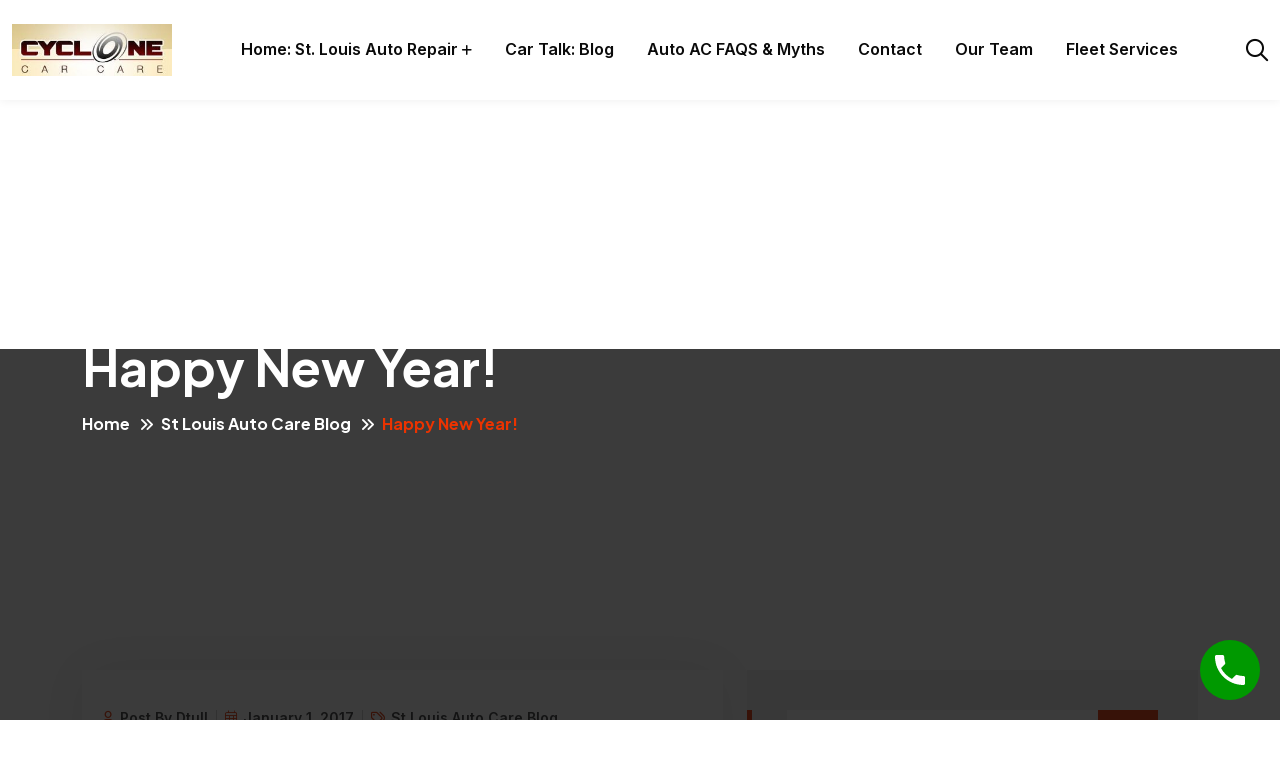

--- FILE ---
content_type: text/html; charset=UTF-8
request_url: https://cyclonecarcare.com/2017/01/01/happy-new-year/
body_size: 13026
content:
<!doctype html>
<html lang="en-US">
<head>
    <meta charset="UTF-8">
    <meta name="viewport" content="width=device-width, initial-scale=1, shrink-to-fit=no">
    <meta http-equiv="X-UA-Compatible" content="IE=edge">
    <meta name='robots' content='index, follow, max-image-preview:large, max-snippet:-1, max-video-preview:-1' />
	<style>img:is([sizes="auto" i], [sizes^="auto," i]) { contain-intrinsic-size: 3000px 1500px }</style>
	
            <script data-no-defer="1" data-ezscrex="false" data-cfasync="false" data-pagespeed-no-defer data-cookieconsent="ignore">
                var ctPublicFunctions = {"_ajax_nonce":"9e8eb8f3c7","_rest_nonce":"a379b6e011","_ajax_url":"\/wp-admin\/admin-ajax.php","_rest_url":"https:\/\/cyclonecarcare.com\/wp-json\/","data__cookies_type":"native","data__ajax_type":"rest","data__bot_detector_enabled":0,"data__frontend_data_log_enabled":1,"cookiePrefix":"","wprocket_detected":false,"host_url":"cyclonecarcare.com","text__ee_click_to_select":"Click to select the whole data","text__ee_original_email":"The complete one is","text__ee_got_it":"Got it","text__ee_blocked":"Blocked","text__ee_cannot_connect":"Cannot connect","text__ee_cannot_decode":"Can not decode email. Unknown reason","text__ee_email_decoder":"CleanTalk email decoder","text__ee_wait_for_decoding":"The magic is on the way!","text__ee_decoding_process":"Please wait a few seconds while we decode the contact data."}
            </script>
        
            <script data-no-defer="1" data-ezscrex="false" data-cfasync="false" data-pagespeed-no-defer data-cookieconsent="ignore">
                var ctPublic = {"_ajax_nonce":"9e8eb8f3c7","settings__forms__check_internal":"0","settings__forms__check_external":"0","settings__forms__force_protection":0,"settings__forms__search_test":1,"settings__forms__wc_add_to_cart":0,"settings__data__bot_detector_enabled":0,"settings__sfw__anti_crawler":0,"blog_home":"https:\/\/cyclonecarcare.com\/","pixel__setting":"0","pixel__enabled":false,"pixel__url":null,"data__email_check_before_post":1,"data__email_check_exist_post":0,"data__cookies_type":"native","data__key_is_ok":true,"data__visible_fields_required":true,"wl_brandname":"Anti-Spam by CleanTalk","wl_brandname_short":"CleanTalk","ct_checkjs_key":"f0b2835a3535f732c63fb94cbfa5978554825417d09e34616afa4164e02c429d","emailEncoderPassKey":"58043a61813b2ebd4d764e3c14d18a74","bot_detector_forms_excluded":"W10=","advancedCacheExists":false,"varnishCacheExists":false,"wc_ajax_add_to_cart":false}
            </script>
        
	<!-- This site is optimized with the Yoast SEO plugin v26.8 - https://yoast.com/product/yoast-seo-wordpress/ -->
	<title>Happy New Year! - St. Louis Auto Repair</title>
	<link rel="canonical" href="https://cyclonecarcare.com/2017/01/01/happy-new-year/" />
	<meta property="og:locale" content="en_US" />
	<meta property="og:type" content="article" />
	<meta property="og:title" content="Happy New Year! - St. Louis Auto Repair" />
	<meta property="og:description" content="Cyclone Car Care, your St. Louis neighborhood auto mechanics and car repair specialists, want to take this opportunity to thank our customers, employees and families for a great 2016. Here&#8217;s to a prosperous and peaceful New Year and fantastic 2017!" />
	<meta property="og:url" content="https://cyclonecarcare.com/2017/01/01/happy-new-year/" />
	<meta property="og:site_name" content="St. Louis Auto Repair" />
	<meta property="article:published_time" content="2017-01-01T01:55:52+00:00" />
	<meta property="og:image" content="https://ovk.1b6.myftpupload.com/wp-content/uploads/2016/12/Happy-new-year-2017-wallpaper-1-696x439-300x189.jpg" />
	<meta name="author" content="dtull" />
	<meta name="twitter:card" content="summary_large_image" />
	<meta name="twitter:label1" content="Written by" />
	<meta name="twitter:data1" content="dtull" />
	<script type="application/ld+json" class="yoast-schema-graph">{"@context":"https://schema.org","@graph":[{"@type":"Article","@id":"https://cyclonecarcare.com/2017/01/01/happy-new-year/#article","isPartOf":{"@id":"https://cyclonecarcare.com/2017/01/01/happy-new-year/"},"author":{"name":"dtull","@id":"https://cyclonecarcare.com/#/schema/person/06a639a1f3950c7b94d24acd3ee497f8"},"headline":"Happy New Year!","datePublished":"2017-01-01T01:55:52+00:00","mainEntityOfPage":{"@id":"https://cyclonecarcare.com/2017/01/01/happy-new-year/"},"wordCount":42,"commentCount":0,"publisher":{"@id":"https://cyclonecarcare.com/#organization"},"image":{"@id":"https://cyclonecarcare.com/2017/01/01/happy-new-year/#primaryimage"},"thumbnailUrl":"http://ovk.1b6.myftpupload.com/wp-content/uploads/2016/12/Happy-new-year-2017-wallpaper-1-696x439-300x189.jpg","keywords":["Happy New Year"],"articleSection":["St Louis Auto Care Blog"],"inLanguage":"en-US","potentialAction":[{"@type":"CommentAction","name":"Comment","target":["https://cyclonecarcare.com/2017/01/01/happy-new-year/#respond"]}]},{"@type":"WebPage","@id":"https://cyclonecarcare.com/2017/01/01/happy-new-year/","url":"https://cyclonecarcare.com/2017/01/01/happy-new-year/","name":"Happy New Year! - St. Louis Auto Repair","isPartOf":{"@id":"https://cyclonecarcare.com/#website"},"primaryImageOfPage":{"@id":"https://cyclonecarcare.com/2017/01/01/happy-new-year/#primaryimage"},"image":{"@id":"https://cyclonecarcare.com/2017/01/01/happy-new-year/#primaryimage"},"thumbnailUrl":"http://ovk.1b6.myftpupload.com/wp-content/uploads/2016/12/Happy-new-year-2017-wallpaper-1-696x439-300x189.jpg","datePublished":"2017-01-01T01:55:52+00:00","breadcrumb":{"@id":"https://cyclonecarcare.com/2017/01/01/happy-new-year/#breadcrumb"},"inLanguage":"en-US","potentialAction":[{"@type":"ReadAction","target":["https://cyclonecarcare.com/2017/01/01/happy-new-year/"]}]},{"@type":"ImageObject","inLanguage":"en-US","@id":"https://cyclonecarcare.com/2017/01/01/happy-new-year/#primaryimage","url":"http://ovk.1b6.myftpupload.com/wp-content/uploads/2016/12/Happy-new-year-2017-wallpaper-1-696x439-300x189.jpg","contentUrl":"http://ovk.1b6.myftpupload.com/wp-content/uploads/2016/12/Happy-new-year-2017-wallpaper-1-696x439-300x189.jpg"},{"@type":"BreadcrumbList","@id":"https://cyclonecarcare.com/2017/01/01/happy-new-year/#breadcrumb","itemListElement":[{"@type":"ListItem","position":1,"name":"Home","item":"https://cyclonecarcare.com/"},{"@type":"ListItem","position":2,"name":"Car Talk: Blog","item":"https://cyclonecarcare.com/spring-rain-auto-preparation/"},{"@type":"ListItem","position":3,"name":"Happy New Year!"}]},{"@type":"WebSite","@id":"https://cyclonecarcare.com/#website","url":"https://cyclonecarcare.com/","name":"St. Louis Auto Repair","description":"Trusted, ASE-Certified St. Louis Auto Repairs","publisher":{"@id":"https://cyclonecarcare.com/#organization"},"potentialAction":[{"@type":"SearchAction","target":{"@type":"EntryPoint","urlTemplate":"https://cyclonecarcare.com/?s={search_term_string}"},"query-input":{"@type":"PropertyValueSpecification","valueRequired":true,"valueName":"search_term_string"}}],"inLanguage":"en-US"},{"@type":"Organization","@id":"https://cyclonecarcare.com/#organization","name":"St. Louis Auto Repair","url":"https://cyclonecarcare.com/","logo":{"@type":"ImageObject","inLanguage":"en-US","@id":"https://cyclonecarcare.com/#/schema/logo/image/","url":"https://cyclonecarcare.com/wp-content/uploads/2024/04/cropped-CYCLONE-CAR-CARE-LOGO.jpg","contentUrl":"https://cyclonecarcare.com/wp-content/uploads/2024/04/cropped-CYCLONE-CAR-CARE-LOGO.jpg","width":275,"height":91,"caption":"St. Louis Auto Repair"},"image":{"@id":"https://cyclonecarcare.com/#/schema/logo/image/"}},{"@type":"Person","@id":"https://cyclonecarcare.com/#/schema/person/06a639a1f3950c7b94d24acd3ee497f8","name":"dtull","image":{"@type":"ImageObject","inLanguage":"en-US","@id":"https://cyclonecarcare.com/#/schema/person/image/","url":"https://secure.gravatar.com/avatar/8ddc4c5cbec4bb22ac81205b1475740ce8d2df13a7f60da715b0106e4e531e98?s=96&d=mm&r=g","contentUrl":"https://secure.gravatar.com/avatar/8ddc4c5cbec4bb22ac81205b1475740ce8d2df13a7f60da715b0106e4e531e98?s=96&d=mm&r=g","caption":"dtull"},"sameAs":["Doug Tull"],"url":"https://cyclonecarcare.com/author/dtull/"}]}</script>
	<!-- / Yoast SEO plugin. -->


<link rel='dns-prefetch' href='//maxcdn.bootstrapcdn.com' />
<link rel='dns-prefetch' href='//fonts.googleapis.com' />
<link rel="alternate" type="application/rss+xml" title="St. Louis Auto Repair &raquo; Feed" href="https://cyclonecarcare.com/feed/" />
<link rel="alternate" type="application/rss+xml" title="St. Louis Auto Repair &raquo; Comments Feed" href="https://cyclonecarcare.com/comments/feed/" />
<script>
window._wpemojiSettings = {"baseUrl":"https:\/\/s.w.org\/images\/core\/emoji\/16.0.1\/72x72\/","ext":".png","svgUrl":"https:\/\/s.w.org\/images\/core\/emoji\/16.0.1\/svg\/","svgExt":".svg","source":{"concatemoji":"https:\/\/cyclonecarcare.com\/wp-includes\/js\/wp-emoji-release.min.js?ver=6.8.3"}};
/*! This file is auto-generated */
!function(s,n){var o,i,e;function c(e){try{var t={supportTests:e,timestamp:(new Date).valueOf()};sessionStorage.setItem(o,JSON.stringify(t))}catch(e){}}function p(e,t,n){e.clearRect(0,0,e.canvas.width,e.canvas.height),e.fillText(t,0,0);var t=new Uint32Array(e.getImageData(0,0,e.canvas.width,e.canvas.height).data),a=(e.clearRect(0,0,e.canvas.width,e.canvas.height),e.fillText(n,0,0),new Uint32Array(e.getImageData(0,0,e.canvas.width,e.canvas.height).data));return t.every(function(e,t){return e===a[t]})}function u(e,t){e.clearRect(0,0,e.canvas.width,e.canvas.height),e.fillText(t,0,0);for(var n=e.getImageData(16,16,1,1),a=0;a<n.data.length;a++)if(0!==n.data[a])return!1;return!0}function f(e,t,n,a){switch(t){case"flag":return n(e,"\ud83c\udff3\ufe0f\u200d\u26a7\ufe0f","\ud83c\udff3\ufe0f\u200b\u26a7\ufe0f")?!1:!n(e,"\ud83c\udde8\ud83c\uddf6","\ud83c\udde8\u200b\ud83c\uddf6")&&!n(e,"\ud83c\udff4\udb40\udc67\udb40\udc62\udb40\udc65\udb40\udc6e\udb40\udc67\udb40\udc7f","\ud83c\udff4\u200b\udb40\udc67\u200b\udb40\udc62\u200b\udb40\udc65\u200b\udb40\udc6e\u200b\udb40\udc67\u200b\udb40\udc7f");case"emoji":return!a(e,"\ud83e\udedf")}return!1}function g(e,t,n,a){var r="undefined"!=typeof WorkerGlobalScope&&self instanceof WorkerGlobalScope?new OffscreenCanvas(300,150):s.createElement("canvas"),o=r.getContext("2d",{willReadFrequently:!0}),i=(o.textBaseline="top",o.font="600 32px Arial",{});return e.forEach(function(e){i[e]=t(o,e,n,a)}),i}function t(e){var t=s.createElement("script");t.src=e,t.defer=!0,s.head.appendChild(t)}"undefined"!=typeof Promise&&(o="wpEmojiSettingsSupports",i=["flag","emoji"],n.supports={everything:!0,everythingExceptFlag:!0},e=new Promise(function(e){s.addEventListener("DOMContentLoaded",e,{once:!0})}),new Promise(function(t){var n=function(){try{var e=JSON.parse(sessionStorage.getItem(o));if("object"==typeof e&&"number"==typeof e.timestamp&&(new Date).valueOf()<e.timestamp+604800&&"object"==typeof e.supportTests)return e.supportTests}catch(e){}return null}();if(!n){if("undefined"!=typeof Worker&&"undefined"!=typeof OffscreenCanvas&&"undefined"!=typeof URL&&URL.createObjectURL&&"undefined"!=typeof Blob)try{var e="postMessage("+g.toString()+"("+[JSON.stringify(i),f.toString(),p.toString(),u.toString()].join(",")+"));",a=new Blob([e],{type:"text/javascript"}),r=new Worker(URL.createObjectURL(a),{name:"wpTestEmojiSupports"});return void(r.onmessage=function(e){c(n=e.data),r.terminate(),t(n)})}catch(e){}c(n=g(i,f,p,u))}t(n)}).then(function(e){for(var t in e)n.supports[t]=e[t],n.supports.everything=n.supports.everything&&n.supports[t],"flag"!==t&&(n.supports.everythingExceptFlag=n.supports.everythingExceptFlag&&n.supports[t]);n.supports.everythingExceptFlag=n.supports.everythingExceptFlag&&!n.supports.flag,n.DOMReady=!1,n.readyCallback=function(){n.DOMReady=!0}}).then(function(){return e}).then(function(){var e;n.supports.everything||(n.readyCallback(),(e=n.source||{}).concatemoji?t(e.concatemoji):e.wpemoji&&e.twemoji&&(t(e.twemoji),t(e.wpemoji)))}))}((window,document),window._wpemojiSettings);
</script>
<link rel='stylesheet' id='sbi_styles-css' href='https://cyclonecarcare.com/wp-content/plugins/instagram-feed/css/sbi-styles.min.css?ver=6.10.0' media='all' />
<style id='wp-emoji-styles-inline-css'>

	img.wp-smiley, img.emoji {
		display: inline !important;
		border: none !important;
		box-shadow: none !important;
		height: 1em !important;
		width: 1em !important;
		margin: 0 0.07em !important;
		vertical-align: -0.1em !important;
		background: none !important;
		padding: 0 !important;
	}
</style>
<link rel='stylesheet' id='wp-block-library-css' href='https://cyclonecarcare.com/wp-includes/css/dist/block-library/style.min.css?ver=6.8.3' media='all' />
<style id='wp-block-library-theme-inline-css'>
.wp-block-audio :where(figcaption){color:#555;font-size:13px;text-align:center}.is-dark-theme .wp-block-audio :where(figcaption){color:#ffffffa6}.wp-block-audio{margin:0 0 1em}.wp-block-code{border:1px solid #ccc;border-radius:4px;font-family:Menlo,Consolas,monaco,monospace;padding:.8em 1em}.wp-block-embed :where(figcaption){color:#555;font-size:13px;text-align:center}.is-dark-theme .wp-block-embed :where(figcaption){color:#ffffffa6}.wp-block-embed{margin:0 0 1em}.blocks-gallery-caption{color:#555;font-size:13px;text-align:center}.is-dark-theme .blocks-gallery-caption{color:#ffffffa6}:root :where(.wp-block-image figcaption){color:#555;font-size:13px;text-align:center}.is-dark-theme :root :where(.wp-block-image figcaption){color:#ffffffa6}.wp-block-image{margin:0 0 1em}.wp-block-pullquote{border-bottom:4px solid;border-top:4px solid;color:currentColor;margin-bottom:1.75em}.wp-block-pullquote cite,.wp-block-pullquote footer,.wp-block-pullquote__citation{color:currentColor;font-size:.8125em;font-style:normal;text-transform:uppercase}.wp-block-quote{border-left:.25em solid;margin:0 0 1.75em;padding-left:1em}.wp-block-quote cite,.wp-block-quote footer{color:currentColor;font-size:.8125em;font-style:normal;position:relative}.wp-block-quote:where(.has-text-align-right){border-left:none;border-right:.25em solid;padding-left:0;padding-right:1em}.wp-block-quote:where(.has-text-align-center){border:none;padding-left:0}.wp-block-quote.is-large,.wp-block-quote.is-style-large,.wp-block-quote:where(.is-style-plain){border:none}.wp-block-search .wp-block-search__label{font-weight:700}.wp-block-search__button{border:1px solid #ccc;padding:.375em .625em}:where(.wp-block-group.has-background){padding:1.25em 2.375em}.wp-block-separator.has-css-opacity{opacity:.4}.wp-block-separator{border:none;border-bottom:2px solid;margin-left:auto;margin-right:auto}.wp-block-separator.has-alpha-channel-opacity{opacity:1}.wp-block-separator:not(.is-style-wide):not(.is-style-dots){width:100px}.wp-block-separator.has-background:not(.is-style-dots){border-bottom:none;height:1px}.wp-block-separator.has-background:not(.is-style-wide):not(.is-style-dots){height:2px}.wp-block-table{margin:0 0 1em}.wp-block-table td,.wp-block-table th{word-break:normal}.wp-block-table :where(figcaption){color:#555;font-size:13px;text-align:center}.is-dark-theme .wp-block-table :where(figcaption){color:#ffffffa6}.wp-block-video :where(figcaption){color:#555;font-size:13px;text-align:center}.is-dark-theme .wp-block-video :where(figcaption){color:#ffffffa6}.wp-block-video{margin:0 0 1em}:root :where(.wp-block-template-part.has-background){margin-bottom:0;margin-top:0;padding:1.25em 2.375em}
</style>
<style id='classic-theme-styles-inline-css'>
/*! This file is auto-generated */
.wp-block-button__link{color:#fff;background-color:#32373c;border-radius:9999px;box-shadow:none;text-decoration:none;padding:calc(.667em + 2px) calc(1.333em + 2px);font-size:1.125em}.wp-block-file__button{background:#32373c;color:#fff;text-decoration:none}
</style>
<link rel='stylesheet' id='wp-call-btn-guten-blocks-style-css' href='https://cyclonecarcare.com/wp-content/plugins/wp-call-button/assets/block/build/index.css?ver=085f82fba130fc4cf3057de5e2dcc820' media='all' />
<style id='global-styles-inline-css'>
:root{--wp--preset--aspect-ratio--square: 1;--wp--preset--aspect-ratio--4-3: 4/3;--wp--preset--aspect-ratio--3-4: 3/4;--wp--preset--aspect-ratio--3-2: 3/2;--wp--preset--aspect-ratio--2-3: 2/3;--wp--preset--aspect-ratio--16-9: 16/9;--wp--preset--aspect-ratio--9-16: 9/16;--wp--preset--color--black: #000000;--wp--preset--color--cyan-bluish-gray: #abb8c3;--wp--preset--color--white: #ffffff;--wp--preset--color--pale-pink: #f78da7;--wp--preset--color--vivid-red: #cf2e2e;--wp--preset--color--luminous-vivid-orange: #ff6900;--wp--preset--color--luminous-vivid-amber: #fcb900;--wp--preset--color--light-green-cyan: #7bdcb5;--wp--preset--color--vivid-green-cyan: #00d084;--wp--preset--color--pale-cyan-blue: #8ed1fc;--wp--preset--color--vivid-cyan-blue: #0693e3;--wp--preset--color--vivid-purple: #9b51e0;--wp--preset--gradient--vivid-cyan-blue-to-vivid-purple: linear-gradient(135deg,rgba(6,147,227,1) 0%,rgb(155,81,224) 100%);--wp--preset--gradient--light-green-cyan-to-vivid-green-cyan: linear-gradient(135deg,rgb(122,220,180) 0%,rgb(0,208,130) 100%);--wp--preset--gradient--luminous-vivid-amber-to-luminous-vivid-orange: linear-gradient(135deg,rgba(252,185,0,1) 0%,rgba(255,105,0,1) 100%);--wp--preset--gradient--luminous-vivid-orange-to-vivid-red: linear-gradient(135deg,rgba(255,105,0,1) 0%,rgb(207,46,46) 100%);--wp--preset--gradient--very-light-gray-to-cyan-bluish-gray: linear-gradient(135deg,rgb(238,238,238) 0%,rgb(169,184,195) 100%);--wp--preset--gradient--cool-to-warm-spectrum: linear-gradient(135deg,rgb(74,234,220) 0%,rgb(151,120,209) 20%,rgb(207,42,186) 40%,rgb(238,44,130) 60%,rgb(251,105,98) 80%,rgb(254,248,76) 100%);--wp--preset--gradient--blush-light-purple: linear-gradient(135deg,rgb(255,206,236) 0%,rgb(152,150,240) 100%);--wp--preset--gradient--blush-bordeaux: linear-gradient(135deg,rgb(254,205,165) 0%,rgb(254,45,45) 50%,rgb(107,0,62) 100%);--wp--preset--gradient--luminous-dusk: linear-gradient(135deg,rgb(255,203,112) 0%,rgb(199,81,192) 50%,rgb(65,88,208) 100%);--wp--preset--gradient--pale-ocean: linear-gradient(135deg,rgb(255,245,203) 0%,rgb(182,227,212) 50%,rgb(51,167,181) 100%);--wp--preset--gradient--electric-grass: linear-gradient(135deg,rgb(202,248,128) 0%,rgb(113,206,126) 100%);--wp--preset--gradient--midnight: linear-gradient(135deg,rgb(2,3,129) 0%,rgb(40,116,252) 100%);--wp--preset--font-size--small: 13px;--wp--preset--font-size--medium: 20px;--wp--preset--font-size--large: 36px;--wp--preset--font-size--x-large: 42px;--wp--preset--spacing--20: 0.44rem;--wp--preset--spacing--30: 0.67rem;--wp--preset--spacing--40: 1rem;--wp--preset--spacing--50: 1.5rem;--wp--preset--spacing--60: 2.25rem;--wp--preset--spacing--70: 3.38rem;--wp--preset--spacing--80: 5.06rem;--wp--preset--shadow--natural: 6px 6px 9px rgba(0, 0, 0, 0.2);--wp--preset--shadow--deep: 12px 12px 50px rgba(0, 0, 0, 0.4);--wp--preset--shadow--sharp: 6px 6px 0px rgba(0, 0, 0, 0.2);--wp--preset--shadow--outlined: 6px 6px 0px -3px rgba(255, 255, 255, 1), 6px 6px rgba(0, 0, 0, 1);--wp--preset--shadow--crisp: 6px 6px 0px rgba(0, 0, 0, 1);}:where(.is-layout-flex){gap: 0.5em;}:where(.is-layout-grid){gap: 0.5em;}body .is-layout-flex{display: flex;}.is-layout-flex{flex-wrap: wrap;align-items: center;}.is-layout-flex > :is(*, div){margin: 0;}body .is-layout-grid{display: grid;}.is-layout-grid > :is(*, div){margin: 0;}:where(.wp-block-columns.is-layout-flex){gap: 2em;}:where(.wp-block-columns.is-layout-grid){gap: 2em;}:where(.wp-block-post-template.is-layout-flex){gap: 1.25em;}:where(.wp-block-post-template.is-layout-grid){gap: 1.25em;}.has-black-color{color: var(--wp--preset--color--black) !important;}.has-cyan-bluish-gray-color{color: var(--wp--preset--color--cyan-bluish-gray) !important;}.has-white-color{color: var(--wp--preset--color--white) !important;}.has-pale-pink-color{color: var(--wp--preset--color--pale-pink) !important;}.has-vivid-red-color{color: var(--wp--preset--color--vivid-red) !important;}.has-luminous-vivid-orange-color{color: var(--wp--preset--color--luminous-vivid-orange) !important;}.has-luminous-vivid-amber-color{color: var(--wp--preset--color--luminous-vivid-amber) !important;}.has-light-green-cyan-color{color: var(--wp--preset--color--light-green-cyan) !important;}.has-vivid-green-cyan-color{color: var(--wp--preset--color--vivid-green-cyan) !important;}.has-pale-cyan-blue-color{color: var(--wp--preset--color--pale-cyan-blue) !important;}.has-vivid-cyan-blue-color{color: var(--wp--preset--color--vivid-cyan-blue) !important;}.has-vivid-purple-color{color: var(--wp--preset--color--vivid-purple) !important;}.has-black-background-color{background-color: var(--wp--preset--color--black) !important;}.has-cyan-bluish-gray-background-color{background-color: var(--wp--preset--color--cyan-bluish-gray) !important;}.has-white-background-color{background-color: var(--wp--preset--color--white) !important;}.has-pale-pink-background-color{background-color: var(--wp--preset--color--pale-pink) !important;}.has-vivid-red-background-color{background-color: var(--wp--preset--color--vivid-red) !important;}.has-luminous-vivid-orange-background-color{background-color: var(--wp--preset--color--luminous-vivid-orange) !important;}.has-luminous-vivid-amber-background-color{background-color: var(--wp--preset--color--luminous-vivid-amber) !important;}.has-light-green-cyan-background-color{background-color: var(--wp--preset--color--light-green-cyan) !important;}.has-vivid-green-cyan-background-color{background-color: var(--wp--preset--color--vivid-green-cyan) !important;}.has-pale-cyan-blue-background-color{background-color: var(--wp--preset--color--pale-cyan-blue) !important;}.has-vivid-cyan-blue-background-color{background-color: var(--wp--preset--color--vivid-cyan-blue) !important;}.has-vivid-purple-background-color{background-color: var(--wp--preset--color--vivid-purple) !important;}.has-black-border-color{border-color: var(--wp--preset--color--black) !important;}.has-cyan-bluish-gray-border-color{border-color: var(--wp--preset--color--cyan-bluish-gray) !important;}.has-white-border-color{border-color: var(--wp--preset--color--white) !important;}.has-pale-pink-border-color{border-color: var(--wp--preset--color--pale-pink) !important;}.has-vivid-red-border-color{border-color: var(--wp--preset--color--vivid-red) !important;}.has-luminous-vivid-orange-border-color{border-color: var(--wp--preset--color--luminous-vivid-orange) !important;}.has-luminous-vivid-amber-border-color{border-color: var(--wp--preset--color--luminous-vivid-amber) !important;}.has-light-green-cyan-border-color{border-color: var(--wp--preset--color--light-green-cyan) !important;}.has-vivid-green-cyan-border-color{border-color: var(--wp--preset--color--vivid-green-cyan) !important;}.has-pale-cyan-blue-border-color{border-color: var(--wp--preset--color--pale-cyan-blue) !important;}.has-vivid-cyan-blue-border-color{border-color: var(--wp--preset--color--vivid-cyan-blue) !important;}.has-vivid-purple-border-color{border-color: var(--wp--preset--color--vivid-purple) !important;}.has-vivid-cyan-blue-to-vivid-purple-gradient-background{background: var(--wp--preset--gradient--vivid-cyan-blue-to-vivid-purple) !important;}.has-light-green-cyan-to-vivid-green-cyan-gradient-background{background: var(--wp--preset--gradient--light-green-cyan-to-vivid-green-cyan) !important;}.has-luminous-vivid-amber-to-luminous-vivid-orange-gradient-background{background: var(--wp--preset--gradient--luminous-vivid-amber-to-luminous-vivid-orange) !important;}.has-luminous-vivid-orange-to-vivid-red-gradient-background{background: var(--wp--preset--gradient--luminous-vivid-orange-to-vivid-red) !important;}.has-very-light-gray-to-cyan-bluish-gray-gradient-background{background: var(--wp--preset--gradient--very-light-gray-to-cyan-bluish-gray) !important;}.has-cool-to-warm-spectrum-gradient-background{background: var(--wp--preset--gradient--cool-to-warm-spectrum) !important;}.has-blush-light-purple-gradient-background{background: var(--wp--preset--gradient--blush-light-purple) !important;}.has-blush-bordeaux-gradient-background{background: var(--wp--preset--gradient--blush-bordeaux) !important;}.has-luminous-dusk-gradient-background{background: var(--wp--preset--gradient--luminous-dusk) !important;}.has-pale-ocean-gradient-background{background: var(--wp--preset--gradient--pale-ocean) !important;}.has-electric-grass-gradient-background{background: var(--wp--preset--gradient--electric-grass) !important;}.has-midnight-gradient-background{background: var(--wp--preset--gradient--midnight) !important;}.has-small-font-size{font-size: var(--wp--preset--font-size--small) !important;}.has-medium-font-size{font-size: var(--wp--preset--font-size--medium) !important;}.has-large-font-size{font-size: var(--wp--preset--font-size--large) !important;}.has-x-large-font-size{font-size: var(--wp--preset--font-size--x-large) !important;}
:where(.wp-block-post-template.is-layout-flex){gap: 1.25em;}:where(.wp-block-post-template.is-layout-grid){gap: 1.25em;}
:where(.wp-block-columns.is-layout-flex){gap: 2em;}:where(.wp-block-columns.is-layout-grid){gap: 2em;}
:root :where(.wp-block-pullquote){font-size: 1.5em;line-height: 1.6;}
</style>
<link rel='stylesheet' id='cleantalk-public-css-css' href='https://cyclonecarcare.com/wp-content/plugins/cleantalk-spam-protect/css/cleantalk-public.min.css?ver=6.71.1_1769452456' media='all' />
<link rel='stylesheet' id='cleantalk-email-decoder-css-css' href='https://cyclonecarcare.com/wp-content/plugins/cleantalk-spam-protect/css/cleantalk-email-decoder.min.css?ver=6.71.1_1769452456' media='all' />
<link rel='stylesheet' id='contact-form-7-css' href='https://cyclonecarcare.com/wp-content/plugins/contact-form-7/includes/css/styles.css?ver=6.1.4' media='all' />
<link rel='stylesheet' id='cff-css' href='https://cyclonecarcare.com/wp-content/plugins/custom-facebook-feed/assets/css/cff-style.min.css?ver=4.3.4' media='all' />
<link rel='stylesheet' id='sb-font-awesome-css' href='https://maxcdn.bootstrapcdn.com/font-awesome/4.7.0/css/font-awesome.min.css?ver=6.8.3' media='all' />
<link rel='stylesheet' id='wp-components-css' href='https://cyclonecarcare.com/wp-includes/css/dist/components/style.min.css?ver=6.8.3' media='all' />
<link rel='stylesheet' id='godaddy-styles-css' href='https://cyclonecarcare.com/wp-content/mu-plugins/vendor/wpex/godaddy-launch/includes/Dependencies/GoDaddy/Styles/build/latest.css?ver=2.0.2' media='all' />
<link rel='stylesheet' id='vc_plugin_table_style_css-css' href='https://cyclonecarcare.com/wp-content/plugins/easy-tables-vc/assets/css/style.css?ver=1.0.0' media='all' />
<link rel='stylesheet' id='vc_plugin_themes_css-css' href='https://cyclonecarcare.com/wp-content/plugins/easy-tables-vc/assets/css/themes.css?ver=6.8.3' media='all' />
<link rel='stylesheet' id='bsf-Defaults-css' href='https://cyclonecarcare.com/wp-content/uploads/smile_fonts/Defaults/Defaults.css?ver=3.19.19' media='all' />
<link rel='stylesheet' id='malen-style-css' href='https://cyclonecarcare.com/wp-content/themes/malen-child/style.css?ver=1.0' media='all' />
<link rel='stylesheet' id='malen-fonts-css' href='https://fonts.googleapis.com/css2?family=Inter:wght@300;400;500;600;700;800;900&#038;family=Plus+Jakarta+Sans:wght@300;400;500;600;700;800&#038;display=swap' media='all' />
<link rel='stylesheet' id='bootstrap-css' href='https://cyclonecarcare.com/wp-content/themes/malen/assets/css/bootstrap.min.css?ver=5.0.0' media='all' />
<link rel='stylesheet' id='fontawesome-css' href='https://cyclonecarcare.com/wp-content/themes/malen/assets/css/fontawesome.min.css?ver=6.1.1' media='all' />
<link rel='stylesheet' id='magnific-popup-css' href='https://cyclonecarcare.com/wp-content/themes/malen/assets/css/magnific-popup.min.css?ver=1.0' media='all' />
<link rel='stylesheet' id='odometer-theme-css' href='https://cyclonecarcare.com/wp-content/themes/malen/assets/css/odometer-theme-default.css?ver=1.0' media='all' />
<link rel='stylesheet' id='slick-css' href='https://cyclonecarcare.com/wp-content/themes/malen/assets/css/slick.min.css?ver=4.0.13' media='all' />
<link rel='stylesheet' id='wishlist-css-css' href='https://cyclonecarcare.com/wp-content/themes/malen/assets/css/th-wl.css?ver=1.0' media='all' />
<link rel='stylesheet' id='malen-main-style-css' href='https://cyclonecarcare.com/wp-content/themes/malen/assets/css/style.css?ver=1.0' media='all' />
<link rel='stylesheet' id='malen-color-schemes-css' href='https://cyclonecarcare.com/wp-content/themes/malen/assets/css/color.schemes.css?ver=6.8.3' media='all' />
<link rel='stylesheet' id='malen-child-style-css' href='https://cyclonecarcare.com/wp-content/themes/malen-child/style.css?ver=1.0' media='all' />
<script src="https://cyclonecarcare.com/wp-content/plugins/cleantalk-spam-protect/js/apbct-public-bundle_gathering.min.js?ver=6.71.1_1769452456" id="apbct-public-bundle_gathering.min-js-js"></script>
<script src="https://cyclonecarcare.com/wp-includes/js/jquery/jquery.min.js?ver=3.7.1" id="jquery-core-js"></script>
<script src="https://cyclonecarcare.com/wp-includes/js/jquery/jquery-migrate.min.js?ver=3.4.1" id="jquery-migrate-js"></script>
<script></script><link rel="https://api.w.org/" href="https://cyclonecarcare.com/wp-json/" /><link rel="alternate" title="JSON" type="application/json" href="https://cyclonecarcare.com/wp-json/wp/v2/posts/1295" /><link rel="EditURI" type="application/rsd+xml" title="RSD" href="https://cyclonecarcare.com/xmlrpc.php?rsd" />
<link rel='shortlink' href='https://cyclonecarcare.com/?p=1295' />
<link rel="alternate" title="oEmbed (JSON)" type="application/json+oembed" href="https://cyclonecarcare.com/wp-json/oembed/1.0/embed?url=https%3A%2F%2Fcyclonecarcare.com%2F2017%2F01%2F01%2Fhappy-new-year%2F" />
<link rel="alternate" title="oEmbed (XML)" type="text/xml+oembed" href="https://cyclonecarcare.com/wp-json/oembed/1.0/embed?url=https%3A%2F%2Fcyclonecarcare.com%2F2017%2F01%2F01%2Fhappy-new-year%2F&#038;format=xml" />
<script type="text/javascript">
(function(url){
	if(/(?:Chrome\/26\.0\.1410\.63 Safari\/537\.31|WordfenceTestMonBot)/.test(navigator.userAgent)){ return; }
	var addEvent = function(evt, handler) {
		if (window.addEventListener) {
			document.addEventListener(evt, handler, false);
		} else if (window.attachEvent) {
			document.attachEvent('on' + evt, handler);
		}
	};
	var removeEvent = function(evt, handler) {
		if (window.removeEventListener) {
			document.removeEventListener(evt, handler, false);
		} else if (window.detachEvent) {
			document.detachEvent('on' + evt, handler);
		}
	};
	var evts = 'contextmenu dblclick drag dragend dragenter dragleave dragover dragstart drop keydown keypress keyup mousedown mousemove mouseout mouseover mouseup mousewheel scroll'.split(' ');
	var logHuman = function() {
		if (window.wfLogHumanRan) { return; }
		window.wfLogHumanRan = true;
		var wfscr = document.createElement('script');
		wfscr.type = 'text/javascript';
		wfscr.async = true;
		wfscr.src = url + '&r=' + Math.random();
		(document.getElementsByTagName('head')[0]||document.getElementsByTagName('body')[0]).appendChild(wfscr);
		for (var i = 0; i < evts.length; i++) {
			removeEvent(evts[i], logHuman);
		}
	};
	for (var i = 0; i < evts.length; i++) {
		addEvent(evts[i], logHuman);
	}
})('//cyclonecarcare.com/?wordfence_lh=1&hid=90AADDCB8B3B1CA6504E13D0CB799D98');
</script><!-- This website uses the WP Call Button plugin to generate more leads. --><style type="text/css">.wp-call-button{display: block; position: fixed; text-decoration: none; z-index: 9999999999;width: 60px; height: 60px; border-radius: 50%;/*transform: scale(0.8);*/  right: 20px;  bottom: 20px; background: url( [data-uri] ) center/30px 30px no-repeat #009900 !important;}</style><meta name="generator" content="Powered by WPBakery Page Builder - drag and drop page builder for WordPress."/>
<noscript><style> .wpb_animate_when_almost_visible { opacity: 1; }</style></noscript></head>
<body data-rsssl=1 class="wp-singular post-template-default single single-post postid-1295 single-format-standard wp-custom-logo wp-embed-responsive wp-theme-malen wp-child-theme-malen-child wpb-js-composer js-comp-ver-8.6.1 vc_responsive">

            <div class="th-cursor"></div>
                            <div class="preloader">
                    <button class="th-btn style2 preloaderCls">Cancel Preloader</button>
                    <div class="preloader-inner">
                        <span class="loader"></span>
                    </div>
                </div>
            
        <!--Mobile menu & Search box-->
        <div class="popup-search-box"><button class="searchClose"><i class="fal fa-times"></i></button><form role="search" method="get" action="https://cyclonecarcare.com/"><input value="" name="s" required type="search" placeholder="What are you looking for?"><button type="submit"><i class="fal fa-search"></i></button></form></div> <div class="th-menu-wrapper">
     <div class="th-menu-area">
         <div class="mobile-logo">
                <a class="logo" href="https://cyclonecarcare.com/"><img src="https://cyclonecarcare.com/wp-content/uploads/2024/04/cropped-CYCLONE-CAR-CARE-LOGO.jpg" alt="Cyclone Car Care"  class="img-fluid" /></a>                <div class="close-menu">
                    <button class="th-menu-toggle"><i class="fal fa-times"></i></button>
                </div>
            </div>
            <div class="th-mobile-menu">
                <ul id="menu-footer" class=""><li id="menu-item-1463" class="menu-item menu-item-type-post_type menu-item-object-page menu-item-home menu-item-has-children menu-item-1463"><a href="https://cyclonecarcare.com/" title="Cyclone Car Care">Home: St. Louis Auto Repair</a>
<ul class="sub-menu">
	<li id="menu-item-1460" class="menu-item menu-item-type-post_type menu-item-object-page menu-item-1460"><a href="https://cyclonecarcare.com/st-louis-auto-repair/">St Louis Auto Repair</a></li>
	<li id="menu-item-1851" class="menu-item menu-item-type-post_type menu-item-object-page menu-item-1851"><a href="https://cyclonecarcare.com/auto-ac-heating/">Auto AC &amp; Heating</a></li>
	<li id="menu-item-1844" class="menu-item menu-item-type-post_type menu-item-object-page menu-item-1844"><a href="https://cyclonecarcare.com/auto-bodywork/">Auto Bodywork &amp; Repairs</a></li>
	<li id="menu-item-1848" class="menu-item menu-item-type-post_type menu-item-object-page menu-item-1848"><a href="https://cyclonecarcare.com/belts-hoses/">Belts &amp; Hoses</a></li>
	<li id="menu-item-1897" class="menu-item menu-item-type-post_type menu-item-object-page menu-item-1897"><a href="https://cyclonecarcare.com/brake-replacement/">Brake Replacement</a></li>
	<li id="menu-item-1847" class="menu-item menu-item-type-post_type menu-item-object-page menu-item-1847"><a href="https://cyclonecarcare.com/car-batteries/">Car Batteries: Fact and Fiction</a></li>
	<li id="menu-item-1845" class="menu-item menu-item-type-post_type menu-item-object-page menu-item-1845"><a href="https://cyclonecarcare.com/cooling-system/">Cooling System: Keep Your Cool</a></li>
	<li id="menu-item-1849" class="menu-item menu-item-type-post_type menu-item-object-page menu-item-1849"><a href="https://cyclonecarcare.com/the-driveline/">The Driveline: Power Transfer</a></li>
	<li id="menu-item-1850" class="menu-item menu-item-type-post_type menu-item-object-page menu-item-1850"><a href="https://cyclonecarcare.com/engine-repairs-diagnostics/">Engine Repairs &amp; Diagnostics</a></li>
	<li id="menu-item-1846" class="menu-item menu-item-type-post_type menu-item-object-page menu-item-1846"><a href="https://cyclonecarcare.com/oil-changes/">Oil Changes: Your Car’s Lifeblood</a></li>
	<li id="menu-item-1456" class="menu-item menu-item-type-post_type menu-item-object-page menu-item-1456"><a href="https://cyclonecarcare.com/st-louis-tires/" title="St. Louis auto tires">Tires</a></li>
</ul>
</li>
<li id="menu-item-1457" class="menu-item menu-item-type-post_type menu-item-object-page current_page_parent menu-item-1457"><a href="https://cyclonecarcare.com/spring-rain-auto-preparation/">Car Talk: Blog</a></li>
<li id="menu-item-1843" class="menu-item menu-item-type-post_type menu-item-object-page menu-item-1843"><a href="https://cyclonecarcare.com/auto-ac-2/">Auto AC FAQS &amp; Myths</a></li>
<li id="menu-item-1458" class="menu-item menu-item-type-post_type menu-item-object-page menu-item-1458"><a href="https://cyclonecarcare.com/contact-us/">Contact</a></li>
<li id="menu-item-1459" class="menu-item menu-item-type-post_type menu-item-object-page menu-item-1459"><a href="https://cyclonecarcare.com/our-team/">Our Team</a></li>
<li id="menu-item-1461" class="menu-item menu-item-type-post_type menu-item-object-page menu-item-1461"><a href="https://cyclonecarcare.com/fleet-services/">Fleet Services</a></li>
</ul>            </div>
        </div>
    </div>


        <!--======== Header ========-->
        <div class="th-header header-layout1 unittest-header">
            <div class="sticky-wrapper">
                <div class="sticky-active">
                    <div class="menu-area">
                        <div class="container">
                            <div class="row gx-20 align-items-center justify-content-between">

                                <div class="col-auto">
                                    <div class="header-logo">
                                       <a class="logo" href="https://cyclonecarcare.com/"><img src="https://cyclonecarcare.com/wp-content/uploads/2024/04/cropped-CYCLONE-CAR-CARE-LOGO.jpg" alt="Cyclone Car Care"  class="img-fluid" /></a>                                    </div>
                                </div>

                                <div class="col-auto">
                                                                            <nav class="main-menu d-none d-lg-inline-block">
                                            <ul id="menu-footer-1" class=""><li class="menu-item menu-item-type-post_type menu-item-object-page menu-item-home menu-item-has-children menu-item-1463"><a href="https://cyclonecarcare.com/" title="Cyclone Car Care">Home: St. Louis Auto Repair</a>
<ul class="sub-menu">
	<li class="menu-item menu-item-type-post_type menu-item-object-page menu-item-1460"><a href="https://cyclonecarcare.com/st-louis-auto-repair/">St Louis Auto Repair</a></li>
	<li class="menu-item menu-item-type-post_type menu-item-object-page menu-item-1851"><a href="https://cyclonecarcare.com/auto-ac-heating/">Auto AC &amp; Heating</a></li>
	<li class="menu-item menu-item-type-post_type menu-item-object-page menu-item-1844"><a href="https://cyclonecarcare.com/auto-bodywork/">Auto Bodywork &amp; Repairs</a></li>
	<li class="menu-item menu-item-type-post_type menu-item-object-page menu-item-1848"><a href="https://cyclonecarcare.com/belts-hoses/">Belts &amp; Hoses</a></li>
	<li class="menu-item menu-item-type-post_type menu-item-object-page menu-item-1897"><a href="https://cyclonecarcare.com/brake-replacement/">Brake Replacement</a></li>
	<li class="menu-item menu-item-type-post_type menu-item-object-page menu-item-1847"><a href="https://cyclonecarcare.com/car-batteries/">Car Batteries: Fact and Fiction</a></li>
	<li class="menu-item menu-item-type-post_type menu-item-object-page menu-item-1845"><a href="https://cyclonecarcare.com/cooling-system/">Cooling System: Keep Your Cool</a></li>
	<li class="menu-item menu-item-type-post_type menu-item-object-page menu-item-1849"><a href="https://cyclonecarcare.com/the-driveline/">The Driveline: Power Transfer</a></li>
	<li class="menu-item menu-item-type-post_type menu-item-object-page menu-item-1850"><a href="https://cyclonecarcare.com/engine-repairs-diagnostics/">Engine Repairs &amp; Diagnostics</a></li>
	<li class="menu-item menu-item-type-post_type menu-item-object-page menu-item-1846"><a href="https://cyclonecarcare.com/oil-changes/">Oil Changes: Your Car’s Lifeblood</a></li>
	<li class="menu-item menu-item-type-post_type menu-item-object-page menu-item-1456"><a href="https://cyclonecarcare.com/st-louis-tires/" title="St. Louis auto tires">Tires</a></li>
</ul>
</li>
<li class="menu-item menu-item-type-post_type menu-item-object-page current_page_parent menu-item-1457"><a href="https://cyclonecarcare.com/spring-rain-auto-preparation/">Car Talk: Blog</a></li>
<li class="menu-item menu-item-type-post_type menu-item-object-page menu-item-1843"><a href="https://cyclonecarcare.com/auto-ac-2/">Auto AC FAQS &amp; Myths</a></li>
<li class="menu-item menu-item-type-post_type menu-item-object-page menu-item-1458"><a href="https://cyclonecarcare.com/contact-us/">Contact</a></li>
<li class="menu-item menu-item-type-post_type menu-item-object-page menu-item-1459"><a href="https://cyclonecarcare.com/our-team/">Our Team</a></li>
<li class="menu-item menu-item-type-post_type menu-item-object-page menu-item-1461"><a href="https://cyclonecarcare.com/fleet-services/">Fleet Services</a></li>
</ul>                                        </nav>
                                                                       
                                    </nav>
                                    <button type="button" class="th-menu-toggle d-inline-block d-lg-none"><i class="far fa-bars"></i></button>
                                </div>
                                <div class="col-auto d-none d-xl-block">
                                    <div class="header-button">
                                        <button type="button" class="icon-btn searchBoxToggler"><i class="far fa-search"></i></button>
                                    </div>
                                </div>
                            </div>
                        </div>
                    </div>
                    <div class="menu-bg"></div>
                </div>
            </div>
        </div>
    <!-- Page title 3 --><div class="breadcumb-wrapper shape-mockup-wrapth-breadcumb"><div class="container z-index-common"><div class="breadcumb-content"><h1 class="breadcumb-title">Happy New Year!</h1><ul class="breadcumb-menu" class="breadcrumb"><li><a href="https://cyclonecarcare.com" title="Home">Home</a></li><li><a href="https://cyclonecarcare.com/category/st-louis-auto-care-blog/">St Louis Auto Care Blog</a></li><li class="active" title="Happy New Year!">Happy New Year!</li></ul></div></div></div><!-- End of Page title --><section class="th-blog-wrapper blog-details space-top space-extra-bottom"><div class="container"><div class="row"><div class="col-xxl-8 col-lg-7">    <div class="post-1295 post type-post status-publish format-standard hentry category-st-louis-auto-care-blog tag-happy-new-year the-blog blog-single th-post-thumbnail">
    <div class="blog-content"><div class="blog-meta"><a href="https://cyclonecarcare.com/author/dtull/"><i class="fa-regular fa-user"></i>Post By Dtull</a><a href="https://cyclonecarcare.com/2017/01/01/"><i class="fa-light fa-calendar-days"></i><time datetime="2017-01-01T01:55:52+00:00">January 1, 2017</time></a><a href="https://cyclonecarcare.com/category/st-louis-auto-care-blog/"><i class="fa-regular fa-tags"></i>St Louis Auto Care Blog</a></div><p><img fetchpriority="high" decoding="async" class="alignnone size-medium wp-image-1294" src="https://ovk.1b6.myftpupload.com/wp-content/uploads/2016/12/Happy-new-year-2017-wallpaper-1-696x439-300x189.jpg" alt="Happy New Year!" width="300" height="189" srcset="https://cyclonecarcare.com/wp-content/uploads/2016/12/Happy-new-year-2017-wallpaper-1-696x439-300x189.jpg 300w, https://cyclonecarcare.com/wp-content/uploads/2016/12/Happy-new-year-2017-wallpaper-1-696x439.jpg 696w" sizes="(max-width: 300px) 100vw, 300px" /></p>
<p><strong>Cyclone Car Care</strong>, your St. Louis neighborhood <strong>auto mechanics</strong> and <strong>car repair</strong> specialists, want to take this opportunity to thank our customers, employees and families for a great 2016. Here&#8217;s to a prosperous and peaceful New Year and fantastic 2017!</p>
<div class=""><div class="author-widget-wrap"><div class="avater"><img src="https://secure.gravatar.com/avatar/8ddc4c5cbec4bb22ac81205b1475740ce8d2df13a7f60da715b0106e4e531e98?s=96&#038;d=mm&#038;r=g" alt="img"></div><div class="avater-content"><div class="author-info"><h4 class="name"><a class="text-inherit" href="cases.html">Dtull</a></h4><span class="text"></span></div><p class="author-bio"></p><div class="author-social"></div></div></div></div><div class="blog-comment-area"><h3 class="inner-title">Comments are closed</h3></div></div></div></div>
<div class="col-xxl-4 col-lg-5">
    <aside class="sidebar-area">
	    <div id="search-2" class="widget widget_search">
<form apbct-form-sign="native_search" role="search" method="get" action="https://cyclonecarcare.com/" class="search-form">
    <input name="s" required value="" type="search" placeholder="Search...">
    <button type="submit"><i class="far fa-search"></i></button>
<input
                    class="apbct_special_field apbct_email_id__search_form"
                    name="apbct__email_id__search_form"
                    aria-label="apbct__label_id__search_form"
                    type="text" size="30" maxlength="200" autocomplete="off"
                    value=""
                /><input
                   id="apbct_submit_id__search_form" 
                   class="apbct_special_field apbct__email_id__search_form"
                   name="apbct__label_id__search_form"
                   aria-label="apbct_submit_name__search_form"
                   type="submit"
                   size="30"
                   maxlength="200"
                   value="70204"
               /></form></div><div id="text-2" class="widget widget_text">			<div class="textwidget"><img src="https://ovk.1b6.myftpupload.com/wp-content/uploads/2016/11/cyclone_car_care.png" alt="ASE-Certified St. Louis Car Care" align="middle" width="150"><br/><br/>

8254 Watson Road<br/>
St Louis, MO 63119-4864</br><br/>

Call us for an appointment:</br>
<a href="tel:(314) 843-3800" style="color: #363636; text-decoration: underline;">(314) 843-3800</a></div>
		</div><div id="text-3" class="widget widget_text">			<div class="textwidget"><h4>Shop Hours / Contact Us:</h4>
<p style="text-align: left; color: #363636;"><strong>Stop by:</strong></br>
Monday - Thursday: 8am - 5pm</br>
Friday: 8am - 1pm</br>
Saturday: Closed</br>
Sunday: Closed</br></div>
		</div><div id="text-4" class="widget widget_text"><h3 class="widget_title">Payment Options</h3>			<div class="textwidget"><strong>Credit / Debit Cards</strong><br/><br/>
<img src="https://ovk.1b6.myftpupload.com/wp-content/uploads/2016/11/credit_cards.png" alt="Auto Service in Saint Louis" align="middle" width="200">

<br/><br/>
<strong>Financing:</strong><br/><br/>
<img src="https://ovk.1b6.myftpupload.com/wp-content/uploads/2016/11/CC1-Logo_BLK_RED.png" alt="Financing for Auto Service in Saint Louis" align="middle" width="200"> <br/>
6 Months Same As Cash Financing</div>
		</div><div id="text-5" class="widget widget_text">			<div class="textwidget"><img src="https://ovk.1b6.myftpupload.com/wp-content/uploads/2016/11/napa_auto_care_center-300x109.png" alt="Certified NAPA Autocare Center in Saint Louis" align="middle" width="150">

<br/><br/>

<img src="https://ovk.1b6.myftpupload.com/wp-content/uploads/2016/11/ASE-Logo-150x150_clear.png" alt="ASE Certified Saint Louis Mechanic" align="middle" width="100">
</div>
		</div>	</aside>
</div></div></div></section>                <div class="footer-layout1">
                    <div class="copyright-wrap">
                        <div class="container">
                            <p class="copyright-text text-center">Copyright <i class="fal fa-copyright"></i> 2026 <a href="#">Malen.</a> All Rights Reserved by <a href="#">Themeholy</a></p>
                        </div>
                    </div>
                </div>
            <script type="speculationrules">
{"prefetch":[{"source":"document","where":{"and":[{"href_matches":"\/*"},{"not":{"href_matches":["\/wp-*.php","\/wp-admin\/*","\/wp-content\/uploads\/*","\/wp-content\/*","\/wp-content\/plugins\/*","\/wp-content\/themes\/malen-child\/*","\/wp-content\/themes\/malen\/*","\/*\\?(.+)"]}},{"not":{"selector_matches":"a[rel~=\"nofollow\"]"}},{"not":{"selector_matches":".no-prefetch, .no-prefetch a"}}]},"eagerness":"conservative"}]}
</script>
<!-- Custom Facebook Feed JS -->
<script type="text/javascript">var cffajaxurl = "https://cyclonecarcare.com/wp-admin/admin-ajax.php";
var cfflinkhashtags = "true";
</script>
<a class="wp-call-button" href="tel:+13148433800"></a><!-- Instagram Feed JS -->
<script type="text/javascript">
var sbiajaxurl = "https://cyclonecarcare.com/wp-admin/admin-ajax.php";
</script>
<script src="https://cyclonecarcare.com/wp-includes/js/dist/hooks.min.js?ver=4d63a3d491d11ffd8ac6" id="wp-hooks-js"></script>
<script src="https://cyclonecarcare.com/wp-includes/js/dist/i18n.min.js?ver=5e580eb46a90c2b997e6" id="wp-i18n-js"></script>
<script id="wp-i18n-js-after">
wp.i18n.setLocaleData( { 'text direction\u0004ltr': [ 'ltr' ] } );
</script>
<script src="https://cyclonecarcare.com/wp-content/plugins/contact-form-7/includes/swv/js/index.js?ver=6.1.4" id="swv-js"></script>
<script id="contact-form-7-js-before">
var wpcf7 = {
    "api": {
        "root": "https:\/\/cyclonecarcare.com\/wp-json\/",
        "namespace": "contact-form-7\/v1"
    },
    "cached": 1
};
</script>
<script src="https://cyclonecarcare.com/wp-content/plugins/contact-form-7/includes/js/index.js?ver=6.1.4" id="contact-form-7-js"></script>
<script src="https://cyclonecarcare.com/wp-content/plugins/custom-facebook-feed/assets/js/cff-scripts.min.js?ver=4.3.4" id="cffscripts-js"></script>
<script src="https://cyclonecarcare.com/wp-content/themes/malen/assets/js/bootstrap.min.js?ver=5.0.0" id="bootstrap-js"></script>
<script src="https://cyclonecarcare.com/wp-content/themes/malen/assets/js/slick.min.js?ver=1.0.0" id="slick-js"></script>
<script src="https://cyclonecarcare.com/wp-content/themes/malen/assets/js/jquery.magnific-popup.min.js?ver=1.0.0" id="magnific-popup-js"></script>
<script src="https://cyclonecarcare.com/wp-content/themes/malen/assets/js/countdown.js?ver=1.0.0" id="countdown-js"></script>
<script src="https://cyclonecarcare.com/wp-content/themes/malen/assets/js/jquery-ui.min.js?ver=1.12.1" id="jquery-ui-js"></script>
<script src="https://cyclonecarcare.com/wp-content/themes/malen/assets/js/isotope.pkgd.min.js?ver=1.0.0" id="isototpe-pkgd-js"></script>
<script src="https://cyclonecarcare.com/wp-includes/js/imagesloaded.min.js?ver=5.0.0" id="imagesloaded-js"></script>
<script src="https://cyclonecarcare.com/wp-content/themes/malen/assets/js/odometer.js?ver=1.0.0" id="odometer-js"></script>
<script src="https://cyclonecarcare.com/wp-content/themes/malen/assets/js/appear-2.js?ver=1.0.0" id="appear-2-js"></script>
<script src="https://cyclonecarcare.com/wp-content/themes/malen/assets/js/tilt.min.js?ver=1.0.0" id="tilt.min-js"></script>
<script src="https://cyclonecarcare.com/wp-content/themes/malen/assets/js/nice-select.min.js?ver=1.0.0" id="nice-select-js"></script>
<script src="https://cyclonecarcare.com/wp-content/themes/malen/assets/js/circle-progress.js?ver=1.0.0" id="circle-progress-js"></script>
<script src="https://cyclonecarcare.com/wp-content/themes/malen/assets/js/wow.min.js?ver=1.3.0" id="wow.min-js"></script>
<script src="https://cyclonecarcare.com/wp-content/themes/malen/assets/js/main.js?ver=1.0" id="malen-main-script-js"></script>
<script></script>		<script>'undefined'=== typeof _trfq || (window._trfq = []);'undefined'=== typeof _trfd && (window._trfd=[]),
                _trfd.push({'tccl.baseHost':'secureserver.net'}),
                _trfd.push({'ap':'wpaas_v2'},
                    {'server':'21a63a676f70'},
                    {'pod':'c6-prod-p3-us-west-2'},
                                        {'xid':'42889614'},
                    {'wp':'6.8.3'},
                    {'php':'8.2.30'},
                    {'loggedin':'0'},
                    {'cdn':'1'},
                    {'builder':''},
                    {'theme':'malen'},
                    {'wds':'0'},
                    {'wp_alloptions_count':'333'},
                    {'wp_alloptions_bytes':'385824'},
                    {'gdl_coming_soon_page':'0'}
                    , {'appid':'602452'}                 );
            var trafficScript = document.createElement('script'); trafficScript.src = 'https://img1.wsimg.com/signals/js/clients/scc-c2/scc-c2.min.js'; window.document.head.appendChild(trafficScript);</script>
		<script>window.addEventListener('click', function (elem) { var _elem$target, _elem$target$dataset, _window, _window$_trfq; return (elem === null || elem === void 0 ? void 0 : (_elem$target = elem.target) === null || _elem$target === void 0 ? void 0 : (_elem$target$dataset = _elem$target.dataset) === null || _elem$target$dataset === void 0 ? void 0 : _elem$target$dataset.eid) && ((_window = window) === null || _window === void 0 ? void 0 : (_window$_trfq = _window._trfq) === null || _window$_trfq === void 0 ? void 0 : _window$_trfq.push(["cmdLogEvent", "click", elem.target.dataset.eid]));});</script>
		<script src='https://img1.wsimg.com/traffic-assets/js/tccl-tti.min.js' onload="window.tti.calculateTTI()"></script>
		</body>
</html>

--- FILE ---
content_type: text/css
request_url: https://cyclonecarcare.com/wp-content/themes/malen-child/style.css?ver=1.0
body_size: -159
content:
/*
 Theme Name:   Malen Child 
 Theme URI:    https://themeholy.com/wordpress/malen/
 Description:  This is a child theme for Malen - WordPress Theme
 Author:       Themeholy
 Author URI:   https://themeholy.com/
 Template:     malen
 Version:      1.0
 Tags:         two-columns, three-columns, left-sidebar, right-sidebar, flexible-header, custom-background, custom-colors, custom-header, custom-menu, theme-options, editor-style, featured-images, microformats, post-formats,  sticky-post, threaded-comments, translation-ready
 Text Domain:  malen-child
*/

/*  [ Add your custom css below ]
- - - - - - - - - - - - - - - - - - - - */ 

--- FILE ---
content_type: application/javascript
request_url: https://cyclonecarcare.com/wp-content/themes/malen/assets/js/countdown.js?ver=1.0.0
body_size: -2
content:
!function(n){function o(n){return n<10?"0"+n:n}n.fn.showclock=function(){var s=new Date,t=n(this).data("date").split("-"),a=[0,0];if(null!=n(this).data("time")&&(a=n(this).data("time").split(":")),(e=new Date(t[0],t[1]-1,t[2],a[0],a[1]).getTime()/1e3-s.getTime()/1e3)<=0||isNaN(e))return this.hide(),this;var c=Math.floor(e/86400);e%=86400,t=Math.floor(e/3600),e%=3600;a=Math.floor(e/60);var e=Math.floor(e%60);s="";0!=c&&(s+="<div class='countdown-container days'>",s+="<span class='countdown-value days-bottom'>"+o(c)+"</span>",s+="<span class='countdown-heading days-top'>Days</span>",s+="</div>"),s+="<div class='countdown-container hours'>",s+="<span class='countdown-value hours-bottom'>"+o(t)+"</span>",s+="<span class='countdown-heading hours-top'>Hours</span>",s+="</div>",s+="<div class='countdown-container minutes'>",s+="<span class='countdown-value minutes-bottom'>"+o(a)+"</span>",s+="<span class='countdown-heading minutes-top'>Mins</span>",s+="</div>",s+="<div class='countdown-container seconds'>",s+="<span class='countdown-value seconds-bottom'>"+o(e)+"</span>",s+="<span class='countdown-heading seconds-top'>Secs</span>",this.html(s+="</div>")},n.fn.countdown=function(){var o=n(this);o.showclock(),setInterval((function(){o.showclock()}),1e3)}}(jQuery),jQuery(document).ready((function(){0<jQuery(".countdown").length&&jQuery(".countdown").each((function(){jQuery(this).countdown()}))}));